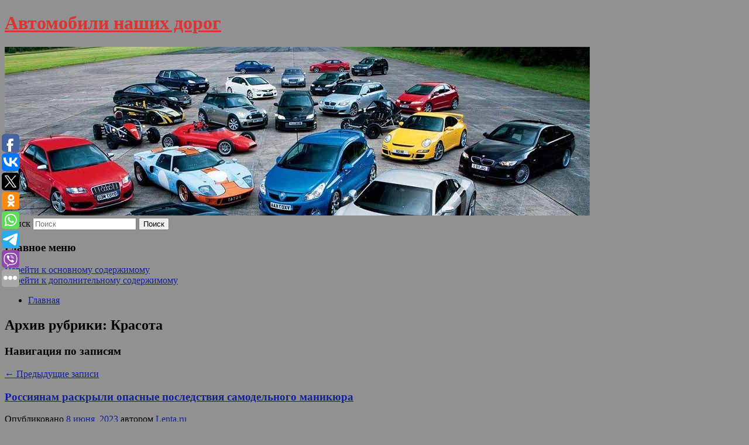

--- FILE ---
content_type: text/html; charset=UTF-8
request_url: https://vaznn.ru/category/krasota/
body_size: 13312
content:
<!DOCTYPE html>
<!--[if IE 6]>
<html id="ie6" lang="ru-RU">
<![endif]-->
<!--[if IE 7]>
<html id="ie7" lang="ru-RU">
<![endif]-->
<!--[if IE 8]>
<html id="ie8" lang="ru-RU">
<![endif]-->
<!--[if !(IE 6) & !(IE 7) & !(IE 8)]><!-->
<html lang="ru-RU">
<!--<![endif]-->
<head>
<meta charset="UTF-8" />
<meta name="viewport" content="width=device-width" />
<title>
Красота | Автомобили наших дорог	</title>
<link rel="profile" href="http://gmpg.org/xfn/11" />
<link rel="stylesheet" type="text/css" media="all" href="https://vaznn.ru/wp-content/themes/twentyeleven/style.css" />
<link rel="pingback" href="https://vaznn.ru/xmlrpc.php">
<!--[if lt IE 9]>
<script src="https://vaznn.ru/wp-content/themes/twentyeleven/js/html5.js" type="text/javascript"></script>
<![endif]-->
<meta name='robots' content='max-image-preview:large' />
	<style>img:is([sizes="auto" i], [sizes^="auto," i]) { contain-intrinsic-size: 3000px 1500px }</style>
	<link rel="alternate" type="application/rss+xml" title="Автомобили наших дорог &raquo; Лента" href="https://vaznn.ru/feed/" />
<link rel="alternate" type="application/rss+xml" title="Автомобили наших дорог &raquo; Лента рубрики Красота" href="https://vaznn.ru/category/krasota/feed/" />
<script type="text/javascript">
/* <![CDATA[ */
window._wpemojiSettings = {"baseUrl":"https:\/\/s.w.org\/images\/core\/emoji\/16.0.1\/72x72\/","ext":".png","svgUrl":"https:\/\/s.w.org\/images\/core\/emoji\/16.0.1\/svg\/","svgExt":".svg","source":{"concatemoji":"https:\/\/vaznn.ru\/wp-includes\/js\/wp-emoji-release.min.js?ver=6.8.3"}};
/*! This file is auto-generated */
!function(s,n){var o,i,e;function c(e){try{var t={supportTests:e,timestamp:(new Date).valueOf()};sessionStorage.setItem(o,JSON.stringify(t))}catch(e){}}function p(e,t,n){e.clearRect(0,0,e.canvas.width,e.canvas.height),e.fillText(t,0,0);var t=new Uint32Array(e.getImageData(0,0,e.canvas.width,e.canvas.height).data),a=(e.clearRect(0,0,e.canvas.width,e.canvas.height),e.fillText(n,0,0),new Uint32Array(e.getImageData(0,0,e.canvas.width,e.canvas.height).data));return t.every(function(e,t){return e===a[t]})}function u(e,t){e.clearRect(0,0,e.canvas.width,e.canvas.height),e.fillText(t,0,0);for(var n=e.getImageData(16,16,1,1),a=0;a<n.data.length;a++)if(0!==n.data[a])return!1;return!0}function f(e,t,n,a){switch(t){case"flag":return n(e,"\ud83c\udff3\ufe0f\u200d\u26a7\ufe0f","\ud83c\udff3\ufe0f\u200b\u26a7\ufe0f")?!1:!n(e,"\ud83c\udde8\ud83c\uddf6","\ud83c\udde8\u200b\ud83c\uddf6")&&!n(e,"\ud83c\udff4\udb40\udc67\udb40\udc62\udb40\udc65\udb40\udc6e\udb40\udc67\udb40\udc7f","\ud83c\udff4\u200b\udb40\udc67\u200b\udb40\udc62\u200b\udb40\udc65\u200b\udb40\udc6e\u200b\udb40\udc67\u200b\udb40\udc7f");case"emoji":return!a(e,"\ud83e\udedf")}return!1}function g(e,t,n,a){var r="undefined"!=typeof WorkerGlobalScope&&self instanceof WorkerGlobalScope?new OffscreenCanvas(300,150):s.createElement("canvas"),o=r.getContext("2d",{willReadFrequently:!0}),i=(o.textBaseline="top",o.font="600 32px Arial",{});return e.forEach(function(e){i[e]=t(o,e,n,a)}),i}function t(e){var t=s.createElement("script");t.src=e,t.defer=!0,s.head.appendChild(t)}"undefined"!=typeof Promise&&(o="wpEmojiSettingsSupports",i=["flag","emoji"],n.supports={everything:!0,everythingExceptFlag:!0},e=new Promise(function(e){s.addEventListener("DOMContentLoaded",e,{once:!0})}),new Promise(function(t){var n=function(){try{var e=JSON.parse(sessionStorage.getItem(o));if("object"==typeof e&&"number"==typeof e.timestamp&&(new Date).valueOf()<e.timestamp+604800&&"object"==typeof e.supportTests)return e.supportTests}catch(e){}return null}();if(!n){if("undefined"!=typeof Worker&&"undefined"!=typeof OffscreenCanvas&&"undefined"!=typeof URL&&URL.createObjectURL&&"undefined"!=typeof Blob)try{var e="postMessage("+g.toString()+"("+[JSON.stringify(i),f.toString(),p.toString(),u.toString()].join(",")+"));",a=new Blob([e],{type:"text/javascript"}),r=new Worker(URL.createObjectURL(a),{name:"wpTestEmojiSupports"});return void(r.onmessage=function(e){c(n=e.data),r.terminate(),t(n)})}catch(e){}c(n=g(i,f,p,u))}t(n)}).then(function(e){for(var t in e)n.supports[t]=e[t],n.supports.everything=n.supports.everything&&n.supports[t],"flag"!==t&&(n.supports.everythingExceptFlag=n.supports.everythingExceptFlag&&n.supports[t]);n.supports.everythingExceptFlag=n.supports.everythingExceptFlag&&!n.supports.flag,n.DOMReady=!1,n.readyCallback=function(){n.DOMReady=!0}}).then(function(){return e}).then(function(){var e;n.supports.everything||(n.readyCallback(),(e=n.source||{}).concatemoji?t(e.concatemoji):e.wpemoji&&e.twemoji&&(t(e.twemoji),t(e.wpemoji)))}))}((window,document),window._wpemojiSettings);
/* ]]> */
</script>
<style id='wp-emoji-styles-inline-css' type='text/css'>

	img.wp-smiley, img.emoji {
		display: inline !important;
		border: none !important;
		box-shadow: none !important;
		height: 1em !important;
		width: 1em !important;
		margin: 0 0.07em !important;
		vertical-align: -0.1em !important;
		background: none !important;
		padding: 0 !important;
	}
</style>
<link rel='stylesheet' id='wp-block-library-css' href='https://vaznn.ru/wp-includes/css/dist/block-library/style.min.css?ver=6.8.3' type='text/css' media='all' />
<style id='wp-block-library-theme-inline-css' type='text/css'>
.wp-block-audio :where(figcaption){color:#555;font-size:13px;text-align:center}.is-dark-theme .wp-block-audio :where(figcaption){color:#ffffffa6}.wp-block-audio{margin:0 0 1em}.wp-block-code{border:1px solid #ccc;border-radius:4px;font-family:Menlo,Consolas,monaco,monospace;padding:.8em 1em}.wp-block-embed :where(figcaption){color:#555;font-size:13px;text-align:center}.is-dark-theme .wp-block-embed :where(figcaption){color:#ffffffa6}.wp-block-embed{margin:0 0 1em}.blocks-gallery-caption{color:#555;font-size:13px;text-align:center}.is-dark-theme .blocks-gallery-caption{color:#ffffffa6}:root :where(.wp-block-image figcaption){color:#555;font-size:13px;text-align:center}.is-dark-theme :root :where(.wp-block-image figcaption){color:#ffffffa6}.wp-block-image{margin:0 0 1em}.wp-block-pullquote{border-bottom:4px solid;border-top:4px solid;color:currentColor;margin-bottom:1.75em}.wp-block-pullquote cite,.wp-block-pullquote footer,.wp-block-pullquote__citation{color:currentColor;font-size:.8125em;font-style:normal;text-transform:uppercase}.wp-block-quote{border-left:.25em solid;margin:0 0 1.75em;padding-left:1em}.wp-block-quote cite,.wp-block-quote footer{color:currentColor;font-size:.8125em;font-style:normal;position:relative}.wp-block-quote:where(.has-text-align-right){border-left:none;border-right:.25em solid;padding-left:0;padding-right:1em}.wp-block-quote:where(.has-text-align-center){border:none;padding-left:0}.wp-block-quote.is-large,.wp-block-quote.is-style-large,.wp-block-quote:where(.is-style-plain){border:none}.wp-block-search .wp-block-search__label{font-weight:700}.wp-block-search__button{border:1px solid #ccc;padding:.375em .625em}:where(.wp-block-group.has-background){padding:1.25em 2.375em}.wp-block-separator.has-css-opacity{opacity:.4}.wp-block-separator{border:none;border-bottom:2px solid;margin-left:auto;margin-right:auto}.wp-block-separator.has-alpha-channel-opacity{opacity:1}.wp-block-separator:not(.is-style-wide):not(.is-style-dots){width:100px}.wp-block-separator.has-background:not(.is-style-dots){border-bottom:none;height:1px}.wp-block-separator.has-background:not(.is-style-wide):not(.is-style-dots){height:2px}.wp-block-table{margin:0 0 1em}.wp-block-table td,.wp-block-table th{word-break:normal}.wp-block-table :where(figcaption){color:#555;font-size:13px;text-align:center}.is-dark-theme .wp-block-table :where(figcaption){color:#ffffffa6}.wp-block-video :where(figcaption){color:#555;font-size:13px;text-align:center}.is-dark-theme .wp-block-video :where(figcaption){color:#ffffffa6}.wp-block-video{margin:0 0 1em}:root :where(.wp-block-template-part.has-background){margin-bottom:0;margin-top:0;padding:1.25em 2.375em}
</style>
<style id='classic-theme-styles-inline-css' type='text/css'>
/*! This file is auto-generated */
.wp-block-button__link{color:#fff;background-color:#32373c;border-radius:9999px;box-shadow:none;text-decoration:none;padding:calc(.667em + 2px) calc(1.333em + 2px);font-size:1.125em}.wp-block-file__button{background:#32373c;color:#fff;text-decoration:none}
</style>
<style id='global-styles-inline-css' type='text/css'>
:root{--wp--preset--aspect-ratio--square: 1;--wp--preset--aspect-ratio--4-3: 4/3;--wp--preset--aspect-ratio--3-4: 3/4;--wp--preset--aspect-ratio--3-2: 3/2;--wp--preset--aspect-ratio--2-3: 2/3;--wp--preset--aspect-ratio--16-9: 16/9;--wp--preset--aspect-ratio--9-16: 9/16;--wp--preset--color--black: #000;--wp--preset--color--cyan-bluish-gray: #abb8c3;--wp--preset--color--white: #fff;--wp--preset--color--pale-pink: #f78da7;--wp--preset--color--vivid-red: #cf2e2e;--wp--preset--color--luminous-vivid-orange: #ff6900;--wp--preset--color--luminous-vivid-amber: #fcb900;--wp--preset--color--light-green-cyan: #7bdcb5;--wp--preset--color--vivid-green-cyan: #00d084;--wp--preset--color--pale-cyan-blue: #8ed1fc;--wp--preset--color--vivid-cyan-blue: #0693e3;--wp--preset--color--vivid-purple: #9b51e0;--wp--preset--color--blue: #1982d1;--wp--preset--color--dark-gray: #373737;--wp--preset--color--medium-gray: #666;--wp--preset--color--light-gray: #e2e2e2;--wp--preset--gradient--vivid-cyan-blue-to-vivid-purple: linear-gradient(135deg,rgba(6,147,227,1) 0%,rgb(155,81,224) 100%);--wp--preset--gradient--light-green-cyan-to-vivid-green-cyan: linear-gradient(135deg,rgb(122,220,180) 0%,rgb(0,208,130) 100%);--wp--preset--gradient--luminous-vivid-amber-to-luminous-vivid-orange: linear-gradient(135deg,rgba(252,185,0,1) 0%,rgba(255,105,0,1) 100%);--wp--preset--gradient--luminous-vivid-orange-to-vivid-red: linear-gradient(135deg,rgba(255,105,0,1) 0%,rgb(207,46,46) 100%);--wp--preset--gradient--very-light-gray-to-cyan-bluish-gray: linear-gradient(135deg,rgb(238,238,238) 0%,rgb(169,184,195) 100%);--wp--preset--gradient--cool-to-warm-spectrum: linear-gradient(135deg,rgb(74,234,220) 0%,rgb(151,120,209) 20%,rgb(207,42,186) 40%,rgb(238,44,130) 60%,rgb(251,105,98) 80%,rgb(254,248,76) 100%);--wp--preset--gradient--blush-light-purple: linear-gradient(135deg,rgb(255,206,236) 0%,rgb(152,150,240) 100%);--wp--preset--gradient--blush-bordeaux: linear-gradient(135deg,rgb(254,205,165) 0%,rgb(254,45,45) 50%,rgb(107,0,62) 100%);--wp--preset--gradient--luminous-dusk: linear-gradient(135deg,rgb(255,203,112) 0%,rgb(199,81,192) 50%,rgb(65,88,208) 100%);--wp--preset--gradient--pale-ocean: linear-gradient(135deg,rgb(255,245,203) 0%,rgb(182,227,212) 50%,rgb(51,167,181) 100%);--wp--preset--gradient--electric-grass: linear-gradient(135deg,rgb(202,248,128) 0%,rgb(113,206,126) 100%);--wp--preset--gradient--midnight: linear-gradient(135deg,rgb(2,3,129) 0%,rgb(40,116,252) 100%);--wp--preset--font-size--small: 13px;--wp--preset--font-size--medium: 20px;--wp--preset--font-size--large: 36px;--wp--preset--font-size--x-large: 42px;--wp--preset--spacing--20: 0.44rem;--wp--preset--spacing--30: 0.67rem;--wp--preset--spacing--40: 1rem;--wp--preset--spacing--50: 1.5rem;--wp--preset--spacing--60: 2.25rem;--wp--preset--spacing--70: 3.38rem;--wp--preset--spacing--80: 5.06rem;--wp--preset--shadow--natural: 6px 6px 9px rgba(0, 0, 0, 0.2);--wp--preset--shadow--deep: 12px 12px 50px rgba(0, 0, 0, 0.4);--wp--preset--shadow--sharp: 6px 6px 0px rgba(0, 0, 0, 0.2);--wp--preset--shadow--outlined: 6px 6px 0px -3px rgba(255, 255, 255, 1), 6px 6px rgba(0, 0, 0, 1);--wp--preset--shadow--crisp: 6px 6px 0px rgba(0, 0, 0, 1);}:where(.is-layout-flex){gap: 0.5em;}:where(.is-layout-grid){gap: 0.5em;}body .is-layout-flex{display: flex;}.is-layout-flex{flex-wrap: wrap;align-items: center;}.is-layout-flex > :is(*, div){margin: 0;}body .is-layout-grid{display: grid;}.is-layout-grid > :is(*, div){margin: 0;}:where(.wp-block-columns.is-layout-flex){gap: 2em;}:where(.wp-block-columns.is-layout-grid){gap: 2em;}:where(.wp-block-post-template.is-layout-flex){gap: 1.25em;}:where(.wp-block-post-template.is-layout-grid){gap: 1.25em;}.has-black-color{color: var(--wp--preset--color--black) !important;}.has-cyan-bluish-gray-color{color: var(--wp--preset--color--cyan-bluish-gray) !important;}.has-white-color{color: var(--wp--preset--color--white) !important;}.has-pale-pink-color{color: var(--wp--preset--color--pale-pink) !important;}.has-vivid-red-color{color: var(--wp--preset--color--vivid-red) !important;}.has-luminous-vivid-orange-color{color: var(--wp--preset--color--luminous-vivid-orange) !important;}.has-luminous-vivid-amber-color{color: var(--wp--preset--color--luminous-vivid-amber) !important;}.has-light-green-cyan-color{color: var(--wp--preset--color--light-green-cyan) !important;}.has-vivid-green-cyan-color{color: var(--wp--preset--color--vivid-green-cyan) !important;}.has-pale-cyan-blue-color{color: var(--wp--preset--color--pale-cyan-blue) !important;}.has-vivid-cyan-blue-color{color: var(--wp--preset--color--vivid-cyan-blue) !important;}.has-vivid-purple-color{color: var(--wp--preset--color--vivid-purple) !important;}.has-black-background-color{background-color: var(--wp--preset--color--black) !important;}.has-cyan-bluish-gray-background-color{background-color: var(--wp--preset--color--cyan-bluish-gray) !important;}.has-white-background-color{background-color: var(--wp--preset--color--white) !important;}.has-pale-pink-background-color{background-color: var(--wp--preset--color--pale-pink) !important;}.has-vivid-red-background-color{background-color: var(--wp--preset--color--vivid-red) !important;}.has-luminous-vivid-orange-background-color{background-color: var(--wp--preset--color--luminous-vivid-orange) !important;}.has-luminous-vivid-amber-background-color{background-color: var(--wp--preset--color--luminous-vivid-amber) !important;}.has-light-green-cyan-background-color{background-color: var(--wp--preset--color--light-green-cyan) !important;}.has-vivid-green-cyan-background-color{background-color: var(--wp--preset--color--vivid-green-cyan) !important;}.has-pale-cyan-blue-background-color{background-color: var(--wp--preset--color--pale-cyan-blue) !important;}.has-vivid-cyan-blue-background-color{background-color: var(--wp--preset--color--vivid-cyan-blue) !important;}.has-vivid-purple-background-color{background-color: var(--wp--preset--color--vivid-purple) !important;}.has-black-border-color{border-color: var(--wp--preset--color--black) !important;}.has-cyan-bluish-gray-border-color{border-color: var(--wp--preset--color--cyan-bluish-gray) !important;}.has-white-border-color{border-color: var(--wp--preset--color--white) !important;}.has-pale-pink-border-color{border-color: var(--wp--preset--color--pale-pink) !important;}.has-vivid-red-border-color{border-color: var(--wp--preset--color--vivid-red) !important;}.has-luminous-vivid-orange-border-color{border-color: var(--wp--preset--color--luminous-vivid-orange) !important;}.has-luminous-vivid-amber-border-color{border-color: var(--wp--preset--color--luminous-vivid-amber) !important;}.has-light-green-cyan-border-color{border-color: var(--wp--preset--color--light-green-cyan) !important;}.has-vivid-green-cyan-border-color{border-color: var(--wp--preset--color--vivid-green-cyan) !important;}.has-pale-cyan-blue-border-color{border-color: var(--wp--preset--color--pale-cyan-blue) !important;}.has-vivid-cyan-blue-border-color{border-color: var(--wp--preset--color--vivid-cyan-blue) !important;}.has-vivid-purple-border-color{border-color: var(--wp--preset--color--vivid-purple) !important;}.has-vivid-cyan-blue-to-vivid-purple-gradient-background{background: var(--wp--preset--gradient--vivid-cyan-blue-to-vivid-purple) !important;}.has-light-green-cyan-to-vivid-green-cyan-gradient-background{background: var(--wp--preset--gradient--light-green-cyan-to-vivid-green-cyan) !important;}.has-luminous-vivid-amber-to-luminous-vivid-orange-gradient-background{background: var(--wp--preset--gradient--luminous-vivid-amber-to-luminous-vivid-orange) !important;}.has-luminous-vivid-orange-to-vivid-red-gradient-background{background: var(--wp--preset--gradient--luminous-vivid-orange-to-vivid-red) !important;}.has-very-light-gray-to-cyan-bluish-gray-gradient-background{background: var(--wp--preset--gradient--very-light-gray-to-cyan-bluish-gray) !important;}.has-cool-to-warm-spectrum-gradient-background{background: var(--wp--preset--gradient--cool-to-warm-spectrum) !important;}.has-blush-light-purple-gradient-background{background: var(--wp--preset--gradient--blush-light-purple) !important;}.has-blush-bordeaux-gradient-background{background: var(--wp--preset--gradient--blush-bordeaux) !important;}.has-luminous-dusk-gradient-background{background: var(--wp--preset--gradient--luminous-dusk) !important;}.has-pale-ocean-gradient-background{background: var(--wp--preset--gradient--pale-ocean) !important;}.has-electric-grass-gradient-background{background: var(--wp--preset--gradient--electric-grass) !important;}.has-midnight-gradient-background{background: var(--wp--preset--gradient--midnight) !important;}.has-small-font-size{font-size: var(--wp--preset--font-size--small) !important;}.has-medium-font-size{font-size: var(--wp--preset--font-size--medium) !important;}.has-large-font-size{font-size: var(--wp--preset--font-size--large) !important;}.has-x-large-font-size{font-size: var(--wp--preset--font-size--x-large) !important;}
:where(.wp-block-post-template.is-layout-flex){gap: 1.25em;}:where(.wp-block-post-template.is-layout-grid){gap: 1.25em;}
:where(.wp-block-columns.is-layout-flex){gap: 2em;}:where(.wp-block-columns.is-layout-grid){gap: 2em;}
:root :where(.wp-block-pullquote){font-size: 1.5em;line-height: 1.6;}
</style>
<link rel='stylesheet' id='jquery-smooth-scroll-css' href='https://vaznn.ru/wp-content/plugins/jquery-smooth-scroll/css/style.css?ver=6.8.3' type='text/css' media='all' />
<link rel='stylesheet' id='twentyeleven-block-style-css' href='https://vaznn.ru/wp-content/themes/twentyeleven/blocks.css?ver=20181230' type='text/css' media='all' />
<script type="text/javascript" src="https://vaznn.ru/wp-includes/js/jquery/jquery.min.js?ver=3.7.1" id="jquery-core-js"></script>
<script type="text/javascript" src="https://vaznn.ru/wp-includes/js/jquery/jquery-migrate.min.js?ver=3.4.1" id="jquery-migrate-js"></script>
<link rel="https://api.w.org/" href="https://vaznn.ru/wp-json/" /><link rel="alternate" title="JSON" type="application/json" href="https://vaznn.ru/wp-json/wp/v2/categories/62" /><link rel="EditURI" type="application/rsd+xml" title="RSD" href="https://vaznn.ru/xmlrpc.php?rsd" />
<meta name="generator" content="WordPress 6.8.3" />
<!-- MagenetMonetization V: 1.0.29.2--><!-- MagenetMonetization 1 --><!-- MagenetMonetization 1.1 --><script type="text/javascript">
	window._wp_rp_static_base_url = 'https://wprp.zemanta.com/static/';
	window._wp_rp_wp_ajax_url = "https://vaznn.ru/wp-admin/admin-ajax.php";
	window._wp_rp_plugin_version = '3.6.4';
	window._wp_rp_post_id = '6679';
	window._wp_rp_num_rel_posts = '9';
	window._wp_rp_thumbnails = true;
	window._wp_rp_post_title = '%D0%A0%D0%BE%D1%81%D1%81%D0%B8%D1%8F%D0%BD%D0%B0%D0%BC+%D1%80%D0%B0%D1%81%D0%BA%D1%80%D1%8B%D0%BB%D0%B8+%D0%BE%D0%BF%D0%B0%D1%81%D0%BD%D1%8B%D0%B5+%D0%BF%D0%BE%D1%81%D0%BB%D0%B5%D0%B4%D1%81%D1%82%D0%B2%D0%B8%D1%8F+%D1%81%D0%B0%D0%BC%D0%BE%D0%B4%D0%B5%D0%BB%D1%8C%D0%BD%D0%BE%D0%B3%D0%BE+%D0%BC%D0%B0%D0%BD%D0%B8%D0%BA%D1%8E%D1%80%D0%B0';
	window._wp_rp_post_tags = ['%D0%9A%D1%80%D0%B0%D1%81%D0%BE%D1%82%D0%B0'];
	window._wp_rp_promoted_content = true;
</script>
<link rel="stylesheet" href="https://vaznn.ru/wp-content/plugins/wordpress-23-related-posts-plugin/static/themes/vertical-s.css?version=3.6.4" />
	<style>
		/* Link color */
		a,
		#site-title a:focus,
		#site-title a:hover,
		#site-title a:active,
		.entry-title a:hover,
		.entry-title a:focus,
		.entry-title a:active,
		.widget_twentyeleven_ephemera .comments-link a:hover,
		section.recent-posts .other-recent-posts a[rel="bookmark"]:hover,
		section.recent-posts .other-recent-posts .comments-link a:hover,
		.format-image footer.entry-meta a:hover,
		#site-generator a:hover {
			color: #131fa0;
		}
		section.recent-posts .other-recent-posts .comments-link a:hover {
			border-color: #131fa0;
		}
		article.feature-image.small .entry-summary p a:hover,
		.entry-header .comments-link a:hover,
		.entry-header .comments-link a:focus,
		.entry-header .comments-link a:active,
		.feature-slider a.active {
			background-color: #131fa0;
		}
	</style>
			<style type="text/css" id="twentyeleven-header-css">
				#site-title a,
		#site-description {
			color: #dd3333;
		}
		</style>
		<style type="text/css" id="custom-background-css">
body.custom-background { background-color: #919191; }
</style>
	</head>

<body class="archive category category-krasota category-62 custom-background wp-embed-responsive wp-theme-twentyeleven two-column left-sidebar">
<div id="page" class="hfeed">
	<header id="branding" role="banner">
			<hgroup>
				<h1 id="site-title"><span><a href="https://vaznn.ru/" rel="home">Автомобили наших дорог</a></span></h1>
				<h2 id="site-description"></h2>
			</hgroup>

						<a href="https://vaznn.ru/">
									<img src="https://vaznn.ru/wp-content/uploads/2021/05/апгоу56гвне.jpg" width="1000" height="288" alt="Автомобили наших дорог" />
							</a>
			
									<form method="get" id="searchform" action="https://vaznn.ru/">
		<label for="s" class="assistive-text">Поиск</label>
		<input type="text" class="field" name="s" id="s" placeholder="Поиск" />
		<input type="submit" class="submit" name="submit" id="searchsubmit" value="Поиск" />
	</form>
			
			<nav id="access" role="navigation">
				<h3 class="assistive-text">Главное меню</h3>
								<div class="skip-link"><a class="assistive-text" href="#content">Перейти к основному содержимому</a></div>
									<div class="skip-link"><a class="assistive-text" href="#secondary">Перейти к дополнительному содержимому</a></div>
												<div class="menu"><ul>
<li ><a href="https://vaznn.ru/">Главная</a></li></ul></div>
			</nav><!-- #access -->
	</header><!-- #branding -->


	<div id="main">
		
 
<div align="center"></div>
		<section id="primary">
			<div id="content" role="main">

			
				<header class="page-header">
					<h1 class="page-title">
					Архив рубрики: <span>Красота</span>					</h1>

									</header>

							<nav id="nav-above">
				<h3 class="assistive-text">Навигация по записям</h3>
				<div class="nav-previous"><a href="https://vaznn.ru/category/krasota/page/2/" ><span class="meta-nav">&larr;</span> Предыдущие записи</a></div>
				<div class="nav-next"></div>
			</nav><!-- #nav-above -->
			
								
					
	<article id="post-6679" class="post-6679 post type-post status-publish format-standard hentry category-krasota">
		<header class="entry-header">
						<h1 class="entry-title"><a href="https://vaznn.ru/rossiyanam-raskryli-opasnye-posledstviya-samodelnogo-manikyura/" rel="bookmark">Россиянам раскрыли опасные последствия самодельного маникюра</a></h1>
			
						<div class="entry-meta">
				<span class="sep">Опубликовано </span><a href="https://vaznn.ru/rossiyanam-raskryli-opasnye-posledstviya-samodelnogo-manikyura/" title="2:48 пп" rel="bookmark"><time class="entry-date" datetime="2023-06-08T14:48:57+00:00">8 июня, 2023</time></a><span class="by-author"> <span class="sep"> автором </span> <span class="author vcard"><a class="url fn n" href="https://vaznn.ru/author/lenta-ru/" title="Посмотреть все записи автора Lenta.ru" rel="author">Lenta.ru</a></span></span>			</div><!-- .entry-meta -->
			
					</header><!-- .entry-header -->

				<div class="entry-content">
			Дерматолог-миколог раскрыла россиянам опасные последствия самодельного маникюра в домашних условиях.					</div><!-- .entry-content -->
		
		<footer class="entry-meta">
													<span class="cat-links">
					<span class="entry-utility-prep entry-utility-prep-cat-links">Рубрика:</span> <a href="https://vaznn.ru/category/krasota/" rel="category tag">Красота</a>			</span>
																	
			
					</footer><!-- .entry-meta -->
	</article><!-- #post-6679 -->

				
					
	<article id="post-6681" class="post-6681 post type-post status-publish format-standard hentry category-krasota">
		<header class="entry-header">
						<h1 class="entry-title"><a href="https://vaznn.ru/kosmetolog-nazvala-prichiny-rannego-poyavleniya-morshhin/" rel="bookmark">Косметолог назвала причины раннего появления морщин</a></h1>
			
						<div class="entry-meta">
				<span class="sep">Опубликовано </span><a href="https://vaznn.ru/kosmetolog-nazvala-prichiny-rannego-poyavleniya-morshhin/" title="11:58 дп" rel="bookmark"><time class="entry-date" datetime="2023-06-08T11:58:38+00:00">8 июня, 2023</time></a><span class="by-author"> <span class="sep"> автором </span> <span class="author vcard"><a class="url fn n" href="https://vaznn.ru/author/rambler/" title="Посмотреть все записи автора Рамблер" rel="author">Рамблер</a></span></span>			</div><!-- .entry-meta -->
			
					</header><!-- .entry-header -->

				<div class="entry-content">
			Некоторые считают, что избежать морщин невозможно, особенно, если любишь улыбаться.					</div><!-- .entry-content -->
		
		<footer class="entry-meta">
													<span class="cat-links">
					<span class="entry-utility-prep entry-utility-prep-cat-links">Рубрика:</span> <a href="https://vaznn.ru/category/krasota/" rel="category tag">Красота</a>			</span>
																	
			
					</footer><!-- .entry-meta -->
	</article><!-- #post-6681 -->

				
					
	<article id="post-6683" class="post-6683 post type-post status-publish format-standard hentry category-krasota">
		<header class="entry-header">
						<h1 class="entry-title"><a href="https://vaznn.ru/zhenshhina-pokazala-uzhasayushhie-posledstviya-poxudeniya-na-100-kilogrammov/" rel="bookmark">Женщина показала ужасающие последствия похудения на 100 килограммов</a></h1>
			
						<div class="entry-meta">
				<span class="sep">Опубликовано </span><a href="https://vaznn.ru/zhenshhina-pokazala-uzhasayushhie-posledstviya-poxudeniya-na-100-kilogrammov/" title="7:24 дп" rel="bookmark"><time class="entry-date" datetime="2023-06-08T07:24:55+00:00">8 июня, 2023</time></a><span class="by-author"> <span class="sep"> автором </span> <span class="author vcard"><a class="url fn n" href="https://vaznn.ru/author/super-ru/" title="Посмотреть все записи автора Super.ru" rel="author">Super.ru</a></span></span>			</div><!-- .entry-meta -->
			
					</header><!-- .entry-header -->

				<div class="entry-content">
			К набору веса ее подтолкнули неудачные отношения.					</div><!-- .entry-content -->
		
		<footer class="entry-meta">
													<span class="cat-links">
					<span class="entry-utility-prep entry-utility-prep-cat-links">Рубрика:</span> <a href="https://vaznn.ru/category/krasota/" rel="category tag">Красота</a>			</span>
																	
			
					</footer><!-- .entry-meta -->
	</article><!-- #post-6683 -->

				
					
	<article id="post-6685" class="post-6685 post type-post status-publish format-standard hentry category-krasota">
		<header class="entry-header">
						<h1 class="entry-title"><a href="https://vaznn.ru/rossiyankam-nazvali-pridayushhee-obem-volosam-okrashivanie/" rel="bookmark">Россиянкам назвали придающее объем волосам окрашивание</a></h1>
			
						<div class="entry-meta">
				<span class="sep">Опубликовано </span><a href="https://vaznn.ru/rossiyankam-nazvali-pridayushhee-obem-volosam-okrashivanie/" title="5:03 пп" rel="bookmark"><time class="entry-date" datetime="2023-06-07T17:03:53+00:00">7 июня, 2023</time></a><span class="by-author"> <span class="sep"> автором </span> <span class="author vcard"><a class="url fn n" href="https://vaznn.ru/author/lenta-ru/" title="Посмотреть все записи автора Lenta.ru" rel="author">Lenta.ru</a></span></span>			</div><!-- .entry-meta -->
			
					</header><!-- .entry-header -->

				<div class="entry-content">
			Тренер-колорист назвала россиянкам придающее объем волосам окрашивание.					</div><!-- .entry-content -->
		
		<footer class="entry-meta">
													<span class="cat-links">
					<span class="entry-utility-prep entry-utility-prep-cat-links">Рубрика:</span> <a href="https://vaznn.ru/category/krasota/" rel="category tag">Красота</a>			</span>
																	
			
					</footer><!-- .entry-meta -->
	</article><!-- #post-6685 -->

				
					
	<article id="post-6687" class="post-6687 post type-post status-publish format-standard hentry category-krasota">
		<header class="entry-header">
						<h1 class="entry-title"><a href="https://vaznn.ru/kak-izbavitsya-ot-lishnix-volos-na-tele-bez-boli-i-slez/" rel="bookmark">Как избавиться от «лишних» волос на теле без боли и слез</a></h1>
			
						<div class="entry-meta">
				<span class="sep">Опубликовано </span><a href="https://vaznn.ru/kak-izbavitsya-ot-lishnix-volos-na-tele-bez-boli-i-slez/" title="11:36 дп" rel="bookmark"><time class="entry-date" datetime="2023-06-07T11:36:50+00:00">7 июня, 2023</time></a><span class="by-author"> <span class="sep"> автором </span> <span class="author vcard"><a class="url fn n" href="https://vaznn.ru/author/svobodnaya-pressa/" title="Посмотреть все записи автора Свободная пресса" rel="author">Свободная пресса</a></span></span>			</div><!-- .entry-meta -->
			
					</header><!-- .entry-header -->

				<div class="entry-content">
			Рассказала косметолог.					</div><!-- .entry-content -->
		
		<footer class="entry-meta">
													<span class="cat-links">
					<span class="entry-utility-prep entry-utility-prep-cat-links">Рубрика:</span> <a href="https://vaznn.ru/category/krasota/" rel="category tag">Красота</a>			</span>
																	
			
					</footer><!-- .entry-meta -->
	</article><!-- #post-6687 -->

				
					
	<article id="post-6689" class="post-6689 post type-post status-publish format-standard hentry category-krasota">
		<header class="entry-header">
						<h1 class="entry-title"><a href="https://vaznn.ru/samaya-tatuirovannaya-zhenshhina-britanii-pokazala-lico-bez-makiyazha-posle-plastiki/" rel="bookmark">Самая татуированная женщина Британии показала лицо без макияжа после пластики</a></h1>
			
						<div class="entry-meta">
				<span class="sep">Опубликовано </span><a href="https://vaznn.ru/samaya-tatuirovannaya-zhenshhina-britanii-pokazala-lico-bez-makiyazha-posle-plastiki/" title="11:27 дп" rel="bookmark"><time class="entry-date" datetime="2023-06-07T11:27:07+00:00">7 июня, 2023</time></a><span class="by-author"> <span class="sep"> автором </span> <span class="author vcard"><a class="url fn n" href="https://vaznn.ru/author/lenta-ru/" title="Посмотреть все записи автора Lenta.ru" rel="author">Lenta.ru</a></span></span>			</div><!-- .entry-meta -->
			
					</header><!-- .entry-header -->

				<div class="entry-content">
			Бекки Холт показала лицо без макияжа после пластики.					</div><!-- .entry-content -->
		
		<footer class="entry-meta">
													<span class="cat-links">
					<span class="entry-utility-prep entry-utility-prep-cat-links">Рубрика:</span> <a href="https://vaznn.ru/category/krasota/" rel="category tag">Красота</a>			</span>
																	
			
					</footer><!-- .entry-meta -->
	</article><!-- #post-6689 -->

				
					
	<article id="post-6691" class="post-6691 post type-post status-publish format-standard hentry category-krasota">
		<header class="entry-header">
						<h1 class="entry-title"><a href="https://vaznn.ru/tatuazh-brovej-sprovociroval-smertelno-opasnuyu-allergiyu/" rel="bookmark">Татуаж бровей спровоцировал смертельно опасную аллергию</a></h1>
			
						<div class="entry-meta">
				<span class="sep">Опубликовано </span><a href="https://vaznn.ru/tatuazh-brovej-sprovociroval-smertelno-opasnuyu-allergiyu/" title="10:19 дп" rel="bookmark"><time class="entry-date" datetime="2023-06-07T10:19:19+00:00">7 июня, 2023</time></a><span class="by-author"> <span class="sep"> автором </span> <span class="author vcard"><a class="url fn n" href="https://vaznn.ru/author/moslenta/" title="Посмотреть все записи автора Мослента" rel="author">Мослента</a></span></span>			</div><!-- .entry-meta -->
			
					</header><!-- .entry-header -->

				<div class="entry-content">
			Жительницу подмосковного Сергиева Посада госпитализировали с острой аллергией из-за татуажа бровей.					</div><!-- .entry-content -->
		
		<footer class="entry-meta">
													<span class="cat-links">
					<span class="entry-utility-prep entry-utility-prep-cat-links">Рубрика:</span> <a href="https://vaznn.ru/category/krasota/" rel="category tag">Красота</a>			</span>
																	
			
					</footer><!-- .entry-meta -->
	</article><!-- #post-6691 -->

				
					
	<article id="post-6693" class="post-6693 post type-post status-publish format-standard hentry category-krasota">
		<header class="entry-header">
						<h1 class="entry-title"><a href="https://vaznn.ru/vrachi-raskryli-optimalnuyu-chastotu-mytya-golovy-dlya-kazhdogo-tipa-volos/" rel="bookmark">Врачи раскрыли оптимальную частоту мытья головы для каждого типа волос</a></h1>
			
						<div class="entry-meta">
				<span class="sep">Опубликовано </span><a href="https://vaznn.ru/vrachi-raskryli-optimalnuyu-chastotu-mytya-golovy-dlya-kazhdogo-tipa-volos/" title="5:49 пп" rel="bookmark"><time class="entry-date" datetime="2023-06-06T17:49:27+00:00">6 июня, 2023</time></a><span class="by-author"> <span class="sep"> автором </span> <span class="author vcard"><a class="url fn n" href="https://vaznn.ru/author/lenta-ru/" title="Посмотреть все записи автора Lenta.ru" rel="author">Lenta.ru</a></span></span>			</div><!-- .entry-meta -->
			
					</header><!-- .entry-header -->

				<div class="entry-content">
			Дерматологи раскрыли оптимальную частоту мытья головы для каждого типа волос.					</div><!-- .entry-content -->
		
		<footer class="entry-meta">
													<span class="cat-links">
					<span class="entry-utility-prep entry-utility-prep-cat-links">Рубрика:</span> <a href="https://vaznn.ru/category/krasota/" rel="category tag">Красота</a>			</span>
																	
			
					</footer><!-- .entry-meta -->
	</article><!-- #post-6693 -->

				
					
	<article id="post-6695" class="post-6695 post type-post status-publish format-standard hentry category-krasota">
		<header class="entry-header">
						<h1 class="entry-title"><a href="https://vaznn.ru/vizazhist-nazvala-5-sekretov-antiejdzh-makiyazha/" rel="bookmark">Визажист назвала 5 секретов антиэйдж-макияжа</a></h1>
			
						<div class="entry-meta">
				<span class="sep">Опубликовано </span><a href="https://vaznn.ru/vizazhist-nazvala-5-sekretov-antiejdzh-makiyazha/" title="1:11 пп" rel="bookmark"><time class="entry-date" datetime="2023-06-06T13:11:47+00:00">6 июня, 2023</time></a><span class="by-author"> <span class="sep"> автором </span> <span class="author vcard"><a class="url fn n" href="https://vaznn.ru/author/gazeta-ru/" title="Посмотреть все записи автора Газета.Ru" rel="author">Газета.Ru</a></span></span>			</div><!-- .entry-meta -->
			
					</header><!-- .entry-header -->

				<div class="entry-content">
			Специалист поделилась советами.					</div><!-- .entry-content -->
		
		<footer class="entry-meta">
													<span class="cat-links">
					<span class="entry-utility-prep entry-utility-prep-cat-links">Рубрика:</span> <a href="https://vaznn.ru/category/krasota/" rel="category tag">Красота</a>			</span>
																	
			
					</footer><!-- .entry-meta -->
	</article><!-- #post-6695 -->

				
					
	<article id="post-6697" class="post-6697 post type-post status-publish format-standard hentry category-krasota">
		<header class="entry-header">
						<h1 class="entry-title"><a href="https://vaznn.ru/plyus-sajz-model-eshli-grem-nazvala-luchshuyu-zamenu-botoksu/" rel="bookmark">Плюс-сайз-модель Эшли Грэм назвала лучшую замену ботоксу</a></h1>
			
						<div class="entry-meta">
				<span class="sep">Опубликовано </span><a href="https://vaznn.ru/plyus-sajz-model-eshli-grem-nazvala-luchshuyu-zamenu-botoksu/" title="1:01 пп" rel="bookmark"><time class="entry-date" datetime="2023-06-06T13:01:37+00:00">6 июня, 2023</time></a><span class="by-author"> <span class="sep"> автором </span> <span class="author vcard"><a class="url fn n" href="https://vaznn.ru/author/lenta-ru/" title="Посмотреть все записи автора Lenta.ru" rel="author">Lenta.ru</a></span></span>			</div><!-- .entry-meta -->
			
					</header><!-- .entry-header -->

				<div class="entry-content">
			Плюс-сайз-модель и активистка бодипозитива поделилась секретами своей красоты в интервью Birdie.					</div><!-- .entry-content -->
		
		<footer class="entry-meta">
													<span class="cat-links">
					<span class="entry-utility-prep entry-utility-prep-cat-links">Рубрика:</span> <a href="https://vaznn.ru/category/krasota/" rel="category tag">Красота</a>			</span>
																	
			
					</footer><!-- .entry-meta -->
	</article><!-- #post-6697 -->

				
							<nav id="nav-below">
				<h3 class="assistive-text">Навигация по записям</h3>
				<div class="nav-previous"><a href="https://vaznn.ru/category/krasota/page/2/" ><span class="meta-nav">&larr;</span> Предыдущие записи</a></div>
				<div class="nav-next"></div>
			</nav><!-- #nav-above -->
			
			
			</div><!-- #content -->
		</section><!-- #primary -->

<!-- MagenetMonetization 4 -->		<div id="secondary" class="widget-area" role="complementary">
			<!-- MagenetMonetization 5 --><aside id="execphp-2" class="widget widget_execphp">			<div class="execphpwidget"><noindex><div align="center"></div></noindex>

</div>
		</aside><!-- MagenetMonetization 5 --><aside id="calendar-2" class="widget widget_calendar"><div id="calendar_wrap" class="calendar_wrap"><table id="wp-calendar" class="wp-calendar-table">
	<caption>Февраль 2026</caption>
	<thead>
	<tr>
		<th scope="col" aria-label="Понедельник">Пн</th>
		<th scope="col" aria-label="Вторник">Вт</th>
		<th scope="col" aria-label="Среда">Ср</th>
		<th scope="col" aria-label="Четверг">Чт</th>
		<th scope="col" aria-label="Пятница">Пт</th>
		<th scope="col" aria-label="Суббота">Сб</th>
		<th scope="col" aria-label="Воскресенье">Вс</th>
	</tr>
	</thead>
	<tbody>
	<tr>
		<td colspan="6" class="pad">&nbsp;</td><td><a href="https://vaznn.ru/2026/02/01/" aria-label="Записи, опубликованные 01.02.2026">1</a></td>
	</tr>
	<tr>
		<td><a href="https://vaznn.ru/2026/02/02/" aria-label="Записи, опубликованные 02.02.2026">2</a></td><td id="today">3</td><td>4</td><td>5</td><td>6</td><td>7</td><td>8</td>
	</tr>
	<tr>
		<td>9</td><td>10</td><td>11</td><td>12</td><td>13</td><td>14</td><td>15</td>
	</tr>
	<tr>
		<td>16</td><td>17</td><td>18</td><td>19</td><td>20</td><td>21</td><td>22</td>
	</tr>
	<tr>
		<td>23</td><td>24</td><td>25</td><td>26</td><td>27</td><td>28</td>
		<td class="pad" colspan="1">&nbsp;</td>
	</tr>
	</tbody>
	</table><nav aria-label="Предыдущий и следующий месяцы" class="wp-calendar-nav">
		<span class="wp-calendar-nav-prev"><a href="https://vaznn.ru/2026/01/">&laquo; Янв</a></span>
		<span class="pad">&nbsp;</span>
		<span class="wp-calendar-nav-next">&nbsp;</span>
	</nav></div></aside><!-- MagenetMonetization 5 -->
		<aside id="recent-posts-2" class="widget widget_recent_entries">
		<h3 class="widget-title">Свежие записи</h3>
		<ul>
											<li>
					<a href="https://vaznn.ru/v-fdr-nazvali-velikolepnoj-organizaciyu-yuniorskogo-pervenstva-rossii-po-dzyudo/">В ФДР назвали великолепной организацию юниорского первенства России по дзюдо</a>
									</li>
											<li>
					<a href="https://vaznn.ru/tarasova-raduet-vozvrashhenie-v-sport-valievoj-ona-eshhe-budet-pervoj/">Тарасова: радует возвращение в спорт Валиевой, она еще будет первой</a>
									</li>
											<li>
					<a href="https://vaznn.ru/biatlon-olimpiada-2026-v-milane-raspisanie-sorevnovanij-zimnie-olimpijskie-igry-2026/">Биатлон, Олимпиада 2026 в Милане — расписание соревнований, Зимние Олимпийские игры 2026</a>
									</li>
											<li>
					<a href="https://vaznn.ru/martin-brandl-predpolozhil-kto-stanet-sleduyushhim-chempionom-formuly-1/">Мартин Брандл предположил, кто станет следующим чемпионом Формулы-1</a>
									</li>
											<li>
					<a href="https://vaznn.ru/rodnina-nazvala-vidy-sporta-za-kotorymi-budet-sledit-na-olimpiade-2026/">Роднина назвала виды спорта, за которыми будет следить на Олимпиаде-2026</a>
									</li>
					</ul>

		</aside><!-- MagenetMonetization 5 --><aside id="archives-2" class="widget widget_archive"><h3 class="widget-title">Архивы</h3>
			<ul>
					<li><a href='https://vaznn.ru/2026/02/'>Февраль 2026</a></li>
	<li><a href='https://vaznn.ru/2026/01/'>Январь 2026</a></li>
	<li><a href='https://vaznn.ru/2025/12/'>Декабрь 2025</a></li>
	<li><a href='https://vaznn.ru/2025/11/'>Ноябрь 2025</a></li>
	<li><a href='https://vaznn.ru/2025/10/'>Октябрь 2025</a></li>
	<li><a href='https://vaznn.ru/2025/09/'>Сентябрь 2025</a></li>
	<li><a href='https://vaznn.ru/2025/08/'>Август 2025</a></li>
	<li><a href='https://vaznn.ru/2025/07/'>Июль 2025</a></li>
	<li><a href='https://vaznn.ru/2025/06/'>Июнь 2025</a></li>
	<li><a href='https://vaznn.ru/2025/05/'>Май 2025</a></li>
	<li><a href='https://vaznn.ru/2025/04/'>Апрель 2025</a></li>
	<li><a href='https://vaznn.ru/2025/03/'>Март 2025</a></li>
	<li><a href='https://vaznn.ru/2025/02/'>Февраль 2025</a></li>
	<li><a href='https://vaznn.ru/2025/01/'>Январь 2025</a></li>
	<li><a href='https://vaznn.ru/2024/12/'>Декабрь 2024</a></li>
	<li><a href='https://vaznn.ru/2024/10/'>Октябрь 2024</a></li>
	<li><a href='https://vaznn.ru/2024/09/'>Сентябрь 2024</a></li>
	<li><a href='https://vaznn.ru/2024/08/'>Август 2024</a></li>
	<li><a href='https://vaznn.ru/2024/07/'>Июль 2024</a></li>
	<li><a href='https://vaznn.ru/2024/06/'>Июнь 2024</a></li>
	<li><a href='https://vaznn.ru/2024/04/'>Апрель 2024</a></li>
	<li><a href='https://vaznn.ru/2024/03/'>Март 2024</a></li>
	<li><a href='https://vaznn.ru/2024/02/'>Февраль 2024</a></li>
	<li><a href='https://vaznn.ru/2024/01/'>Январь 2024</a></li>
	<li><a href='https://vaznn.ru/2023/12/'>Декабрь 2023</a></li>
	<li><a href='https://vaznn.ru/2023/11/'>Ноябрь 2023</a></li>
	<li><a href='https://vaznn.ru/2023/10/'>Октябрь 2023</a></li>
	<li><a href='https://vaznn.ru/2023/09/'>Сентябрь 2023</a></li>
	<li><a href='https://vaznn.ru/2023/08/'>Август 2023</a></li>
	<li><a href='https://vaznn.ru/2023/07/'>Июль 2023</a></li>
	<li><a href='https://vaznn.ru/2023/06/'>Июнь 2023</a></li>
	<li><a href='https://vaznn.ru/2023/05/'>Май 2023</a></li>
	<li><a href='https://vaznn.ru/2023/04/'>Апрель 2023</a></li>
	<li><a href='https://vaznn.ru/2023/03/'>Март 2023</a></li>
	<li><a href='https://vaznn.ru/2023/02/'>Февраль 2023</a></li>
	<li><a href='https://vaznn.ru/2023/01/'>Январь 2023</a></li>
	<li><a href='https://vaznn.ru/2022/12/'>Декабрь 2022</a></li>
	<li><a href='https://vaznn.ru/2022/11/'>Ноябрь 2022</a></li>
	<li><a href='https://vaznn.ru/2022/10/'>Октябрь 2022</a></li>
	<li><a href='https://vaznn.ru/2022/09/'>Сентябрь 2022</a></li>
	<li><a href='https://vaznn.ru/2022/08/'>Август 2022</a></li>
	<li><a href='https://vaznn.ru/2022/07/'>Июль 2022</a></li>
	<li><a href='https://vaznn.ru/2022/06/'>Июнь 2022</a></li>
	<li><a href='https://vaznn.ru/2022/05/'>Май 2022</a></li>
	<li><a href='https://vaznn.ru/2022/04/'>Апрель 2022</a></li>
	<li><a href='https://vaznn.ru/2021/11/'>Ноябрь 2021</a></li>
	<li><a href='https://vaznn.ru/2021/10/'>Октябрь 2021</a></li>
	<li><a href='https://vaznn.ru/2021/09/'>Сентябрь 2021</a></li>
	<li><a href='https://vaznn.ru/2021/05/'>Май 2021</a></li>
	<li><a href='https://vaznn.ru/2021/04/'>Апрель 2021</a></li>
	<li><a href='https://vaznn.ru/2021/03/'>Март 2021</a></li>
	<li><a href='https://vaznn.ru/2020/12/'>Декабрь 2020</a></li>
	<li><a href='https://vaznn.ru/2020/10/'>Октябрь 2020</a></li>
	<li><a href='https://vaznn.ru/2020/09/'>Сентябрь 2020</a></li>
	<li><a href='https://vaznn.ru/2020/03/'>Март 2020</a></li>
	<li><a href='https://vaznn.ru/2020/02/'>Февраль 2020</a></li>
	<li><a href='https://vaznn.ru/2020/01/'>Январь 2020</a></li>
	<li><a href='https://vaznn.ru/2019/12/'>Декабрь 2019</a></li>
	<li><a href='https://vaznn.ru/2019/11/'>Ноябрь 2019</a></li>
			</ul>

			</aside><!-- MagenetMonetization 5 --><aside id="categories-2" class="widget widget_categories"><h3 class="widget-title">Рубрики</h3>
			<ul>
					<li class="cat-item cat-item-51"><a href="https://vaznn.ru/category/69-ya-parallel/">69-я параллель</a>
</li>
	<li class="cat-item cat-item-20"><a href="https://vaznn.ru/category/mma/">MMA</a>
</li>
	<li class="cat-item cat-item-97"><a href="https://vaznn.ru/category/avto/">Авто</a>
</li>
	<li class="cat-item cat-item-59"><a href="https://vaznn.ru/category/avtonovosti/">Автоновости</a>
</li>
	<li class="cat-item cat-item-96"><a href="https://vaznn.ru/category/avtosobytiya/">Автособытия</a>
</li>
	<li class="cat-item cat-item-30"><a href="https://vaznn.ru/category/avtosport/">Автоспорт</a>
</li>
	<li class="cat-item cat-item-84"><a href="https://vaznn.ru/category/avtoekspert/">Автоэксперт</a>
</li>
	<li class="cat-item cat-item-47"><a href="https://vaznn.ru/category/aktery/">Актеры</a>
</li>
	<li class="cat-item cat-item-55"><a href="https://vaznn.ru/category/armiya/">Армия</a>
</li>
	<li class="cat-item cat-item-78"><a href="https://vaznn.ru/category/basketbol/">Баскетбол</a>
</li>
	<li class="cat-item cat-item-57"><a href="https://vaznn.ru/category/bezumnyj-mir/">Безумный мир</a>
</li>
	<li class="cat-item cat-item-90"><a href="https://vaznn.ru/category/biatlon-lyzhi/">Биатлон/Лыжи</a>
</li>
	<li class="cat-item cat-item-83"><a href="https://vaznn.ru/category/boks/">Бокс</a>
</li>
	<li class="cat-item cat-item-89"><a href="https://vaznn.ru/category/boks-mma/">Бокс/MMA</a>
</li>
	<li class="cat-item cat-item-74"><a href="https://vaznn.ru/category/bolezni-i-lekarstva/">Болезни и лекарства</a>
</li>
	<li class="cat-item cat-item-64"><a href="https://vaznn.ru/category/bortzhurnal/">Бортжурнал</a>
</li>
	<li class="cat-item cat-item-43"><a href="https://vaznn.ru/category/byvshij-sssr/">Бывший СССР</a>
</li>
	<li class="cat-item cat-item-9"><a href="https://vaznn.ru/category/v-mire/">В мире</a>
</li>
	<li class="cat-item cat-item-48"><a href="https://vaznn.ru/category/v-rossii/">В России</a>
</li>
	<li class="cat-item cat-item-52"><a href="https://vaznn.ru/category/veshhi/">Вещи</a>
</li>
	<li class="cat-item cat-item-93"><a href="https://vaznn.ru/category/voennye-novosti/">Военные новости</a>
</li>
	<li class="cat-item cat-item-80"><a href="https://vaznn.ru/category/volejbol/">Волейбол</a>
</li>
	<li class="cat-item cat-item-40"><a href="https://vaznn.ru/category/gadzhety/">Гаджеты</a>
</li>
	<li class="cat-item cat-item-82"><a href="https://vaznn.ru/category/gandbol/">Гандбол</a>
</li>
	<li class="cat-item cat-item-65"><a href="https://vaznn.ru/category/deti/">Дети</a>
</li>
	<li class="cat-item cat-item-42"><a href="https://vaznn.ru/category/dom/">Дом</a>
</li>
	<li class="cat-item cat-item-75"><a href="https://vaznn.ru/category/dom-i-sad/">Дом и сад</a>
</li>
	<li class="cat-item cat-item-61"><a href="https://vaznn.ru/category/dtp/">ДТП</a>
</li>
	<li class="cat-item cat-item-70"><a href="https://vaznn.ru/category/eda/">Еда</a>
</li>
	<li class="cat-item cat-item-85"><a href="https://vaznn.ru/category/zabota-o-sebe/">Забота о себе</a>
</li>
	<li class="cat-item cat-item-6"><a href="https://vaznn.ru/category/zvyozdy/">Звёзды</a>
</li>
	<li class="cat-item cat-item-73"><a href="https://vaznn.ru/category/zdorove/">Здоровье</a>
</li>
	<li class="cat-item cat-item-33"><a href="https://vaznn.ru/category/zimnie-vidy-sporta/">Зимние виды спорта</a>
</li>
	<li class="cat-item cat-item-58"><a href="https://vaznn.ru/category/zozh/">ЗОЖ</a>
</li>
	<li class="cat-item cat-item-60"><a href="https://vaznn.ru/category/igry/">Игры</a>
</li>
	<li class="cat-item cat-item-35"><a href="https://vaznn.ru/category/iz-zhizni/">Из жизни</a>
</li>
	<li class="cat-item cat-item-37"><a href="https://vaznn.ru/category/internet/">Интернет</a>
</li>
	<li class="cat-item cat-item-41"><a href="https://vaznn.ru/category/internet-i-smi/">Интернет и СМИ</a>
</li>
	<li class="cat-item cat-item-67"><a href="https://vaznn.ru/category/istorii/">Истории</a>
</li>
	<li class="cat-item cat-item-24"><a href="https://vaznn.ru/category/katastrofy/">Катастрофы</a>
</li>
	<li class="cat-item cat-item-14"><a href="https://vaznn.ru/category/kompanii/">Компании</a>
</li>
	<li class="cat-item cat-item-54"><a href="https://vaznn.ru/category/konflikty/">Конфликты</a>
</li>
	<li class="cat-item cat-item-62 current-cat"><a aria-current="page" href="https://vaznn.ru/category/krasota/">Красота</a>
</li>
	<li class="cat-item cat-item-12"><a href="https://vaznn.ru/category/kriminal/">Криминал</a>
</li>
	<li class="cat-item cat-item-45"><a href="https://vaznn.ru/category/kultura/">Культура</a>
</li>
	<li class="cat-item cat-item-22"><a href="https://vaznn.ru/category/legkaya-atletika/">Легкая атлетика</a>
</li>
	<li class="cat-item cat-item-23"><a href="https://vaznn.ru/category/letnie-vidy-sporta/">Летние виды спорта</a>
</li>
	<li class="cat-item cat-item-15"><a href="https://vaznn.ru/category/lichnyj-schet/">Личный счет</a>
</li>
	<li class="cat-item cat-item-79"><a href="https://vaznn.ru/category/lyzhnyj-sport/">Лыжный спорт</a>
</li>
	<li class="cat-item cat-item-63"><a href="https://vaznn.ru/category/lyubov/">Любовь</a>
</li>
	<li class="cat-item cat-item-69"><a href="https://vaznn.ru/category/lyudi/">Люди</a>
</li>
	<li class="cat-item cat-item-76"><a href="https://vaznn.ru/category/mesta/">Места</a>
</li>
	<li class="cat-item cat-item-38"><a href="https://vaznn.ru/category/mir/">Мир</a>
</li>
	<li class="cat-item cat-item-56"><a href="https://vaznn.ru/category/mneniya/">Мнения</a>
</li>
	<li class="cat-item cat-item-4"><a href="https://vaznn.ru/category/moda/">Мода</a>
</li>
	<li class="cat-item cat-item-86"><a href="https://vaznn.ru/category/moya-strana/">Моя страна</a>
</li>
	<li class="cat-item cat-item-53"><a href="https://vaznn.ru/category/narodnaya-medicina/">Народная медицина</a>
</li>
	<li class="cat-item cat-item-28"><a href="https://vaznn.ru/category/nauka/">Наука</a>
</li>
	<li class="cat-item cat-item-27"><a href="https://vaznn.ru/category/nauka-i-texnika/">Наука и техника</a>
</li>
	<li class="cat-item cat-item-71"><a href="https://vaznn.ru/category/nedvizhimost/">Недвижимость</a>
</li>
	<li class="cat-item cat-item-13"><a href="https://vaznn.ru/category/novosti/">Новости</a>
</li>
	<li class="cat-item cat-item-94"><a href="https://vaznn.ru/category/novosti-zozh/">Новости ЗОЖ</a>
</li>
	<li class="cat-item cat-item-95"><a href="https://vaznn.ru/category/novosti-mediciny/">Новости медицины</a>
</li>
	<li class="cat-item cat-item-50"><a href="https://vaznn.ru/category/novosti-moskvy/">Новости Москвы</a>
</li>
	<li class="cat-item cat-item-66"><a href="https://vaznn.ru/category/novosti-puteshestvij/">Новости путешествий</a>
</li>
	<li class="cat-item cat-item-88"><a href="https://vaznn.ru/category/novyj-god-2024/">Новый год 2024</a>
</li>
	<li class="cat-item cat-item-68"><a href="https://vaznn.ru/category/obrazovanie/">Образование</a>
</li>
	<li class="cat-item cat-item-29"><a href="https://vaznn.ru/category/obshhestvo/">Общество</a>
</li>
	<li class="cat-item cat-item-26"><a href="https://vaznn.ru/category/okolo-sporta/">Около спорта</a>
</li>
	<li class="cat-item cat-item-98"><a href="https://vaznn.ru/category/olimpiada-2026/">Олимпиада-2026</a>
</li>
	<li class="cat-item cat-item-72"><a href="https://vaznn.ru/category/pdd/">ПДД</a>
</li>
	<li class="cat-item cat-item-77"><a href="https://vaznn.ru/category/pogoda/">Погода</a>
</li>
	<li class="cat-item cat-item-44"><a href="https://vaznn.ru/category/politika/">Политика</a>
</li>
	<li class="cat-item cat-item-10"><a href="https://vaznn.ru/category/proisshestviya/">Происшествия</a>
</li>
	<li class="cat-item cat-item-11"><a href="https://vaznn.ru/category/psixologiya/">Психология</a>
</li>
	<li class="cat-item cat-item-39"><a href="https://vaznn.ru/category/puteshestviya/">Путешествия</a>
</li>
	<li class="cat-item cat-item-34"><a href="https://vaznn.ru/category/rossiya/">Россия</a>
</li>
	<li class="cat-item cat-item-16"><a href="https://vaznn.ru/category/rynki/">Рынки</a>
</li>
	<li class="cat-item cat-item-31"><a href="https://vaznn.ru/category/serialy/">Сериалы</a>
</li>
	<li class="cat-item cat-item-49"><a href="https://vaznn.ru/category/silovye-struktury/">Силовые структуры</a>
</li>
	<li class="cat-item cat-item-8"><a href="https://vaznn.ru/category/sport/">Спорт</a>
</li>
	<li class="cat-item cat-item-87"><a href="https://vaznn.ru/category/sreda-obitaniya/">Среда обитания</a>
</li>
	<li class="cat-item cat-item-32"><a href="https://vaznn.ru/category/tv/">ТВ</a>
</li>
	<li class="cat-item cat-item-21"><a href="https://vaznn.ru/category/tennis/">Теннис</a>
</li>
	<li class="cat-item cat-item-3"><a href="https://vaznn.ru/category/texnologii/">Технологии</a>
</li>
	<li class="cat-item cat-item-91"><a href="https://vaznn.ru/category/trendy/">Тренды</a>
</li>
	<li class="cat-item cat-item-18"><a href="https://vaznn.ru/category/figurnoe-katanie/">Фигурное катание</a>
</li>
	<li class="cat-item cat-item-46"><a href="https://vaznn.ru/category/filmy/">Фильмы</a>
</li>
	<li class="cat-item cat-item-92"><a href="https://vaznn.ru/category/filmy-i-serialy/">Фильмы и сериалы</a>
</li>
	<li class="cat-item cat-item-19"><a href="https://vaznn.ru/category/futbol/">Футбол</a>
</li>
	<li class="cat-item cat-item-17"><a href="https://vaznn.ru/category/xokkej/">Хоккей</a>
</li>
	<li class="cat-item cat-item-36"><a href="https://vaznn.ru/category/cennosti/">Ценности</a>
</li>
	<li class="cat-item cat-item-81"><a href="https://vaznn.ru/category/shaxmaty/">Шахматы</a>
</li>
	<li class="cat-item cat-item-5"><a href="https://vaznn.ru/category/shou-biznes/">Шоу-бизнес</a>
</li>
	<li class="cat-item cat-item-25"><a href="https://vaznn.ru/category/ekologiya/">Экология</a>
</li>
	<li class="cat-item cat-item-7"><a href="https://vaznn.ru/category/ekonomika/">Экономика</a>
</li>
			</ul>

			</aside>		</div><!-- #secondary .widget-area -->
<!-- wmm d -->
	</div><!-- #main -->

	<footer id="colophon" role="contentinfo">

			<!-- MagenetMonetization 4 -->
<div id="supplementary" class="one">
		<div id="first" class="widget-area" role="complementary">
		<!-- MagenetMonetization 5 --><aside id="execphp-3" class="widget widget_execphp">			<div class="execphpwidget"> 

</div>
		</aside>	</div><!-- #first .widget-area -->
	
	
	</div><!-- #supplementary -->

			<div id="site-generator">
												Сайт представляет собой ленту новостей RSS канала news.rambler.ru, yandex.ru, newsru.com и lenta.ru . Материалы публикуются без искажения, ответственность за достоверность публикуемых новостей Администрация сайта не несёт. 
				<p>
				<a align="left">Сайт от bmb3 @ 2021</a>
				<a align="right">
          
           </a>
				
			</div>
	</footer><!-- #colophon -->
</div><!-- #page -->

<script type="speculationrules">
{"prefetch":[{"source":"document","where":{"and":[{"href_matches":"\/*"},{"not":{"href_matches":["\/wp-*.php","\/wp-admin\/*","\/wp-content\/uploads\/*","\/wp-content\/*","\/wp-content\/plugins\/*","\/wp-content\/themes\/twentyeleven\/*","\/*\\?(.+)"]}},{"not":{"selector_matches":"a[rel~=\"nofollow\"]"}},{"not":{"selector_matches":".no-prefetch, .no-prefetch a"}}]},"eagerness":"conservative"}]}
</script>
			<a id="scroll-to-top" href="#" title="Scroll to Top">Top</a>
			
<script type="text/javascript">(function(w,doc) {
if (!w.__utlWdgt ) {
    w.__utlWdgt = true;
    var d = doc, s = d.createElement('script'), g = 'getElementsByTagName';
    s.type = 'text/javascript'; s.charset='UTF-8'; s.async = true;
    s.src = ('https:' == w.location.protocol ? 'https' : 'http')  + '://w.uptolike.com/widgets/v1/uptolike.js';
    var h=d[g]('body')[0];
    h.appendChild(s);
}})(window,document);
</script>
<div style="text-align:left;" data-lang="ru" data-url="https://vaznn.ru/category/krasota/" data-mobile-view="true" data-share-size="30" data-like-text-enable="false" data-background-alpha="0.0" data-pid="cmsvaznnru" data-mode="share" data-background-color="#ffffff" data-share-shape="round-rectangle" data-share-counter-size="12" data-icon-color="#ffffff" data-mobile-sn-ids="fb.vk.tw.ok.wh.tm.vb." data-text-color="#000000" data-buttons-color="#FFFFFF" data-counter-background-color="#ffffff" data-share-counter-type="common" data-orientation="fixed-left" data-following-enable="false" data-sn-ids="fb.vk.tw.ok.wh.tm.vb." data-preview-mobile="false" data-selection-enable="true" data-exclude-show-more="false" data-share-style="1" data-counter-background-alpha="1.0" data-top-button="false" class="uptolike-buttons" ></div>
<script type="text/javascript" src="https://vaznn.ru/wp-content/plugins/jquery-smooth-scroll/js/script.min.js?ver=6.8.3" id="jquery-smooth-scroll-js"></script>

<div class="mads-block"></div></body>
</html>
<div class="mads-block"></div>

--- FILE ---
content_type: application/javascript;charset=utf-8
request_url: https://w.uptolike.com/widgets/v1/version.js?cb=cb__utl_cb_share_1770116253720341
body_size: 396
content:
cb__utl_cb_share_1770116253720341('1ea92d09c43527572b24fe052f11127b');